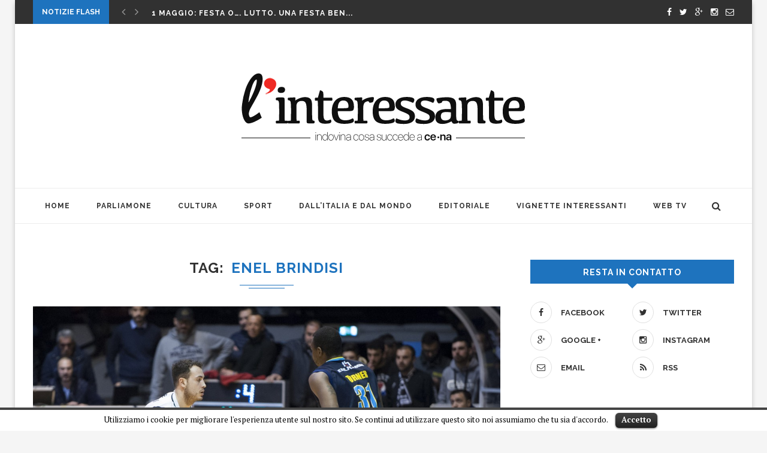

--- FILE ---
content_type: text/html; charset=UTF-8
request_url: http://linteressante.it/tag/enel-brindisi/
body_size: 78348
content:
<!DOCTYPE html>
<html lang="it-IT" prefix="og: http://ogp.me/ns#">
<head>
	<meta charset="UTF-8">
	<meta http-equiv="X-UA-Compatible" content="IE=edge">
	<meta name="viewport" content="width=device-width, initial-scale=1">
	<title>enel brindisi Archivi - L&#039;Interessante</title>
	<link rel="profile" href="http://gmpg.org/xfn/11" />
			<link rel="shortcut icon" href="http://linteressante.it/wp/wp-content/uploads/2016/03/Favicon.png" type="image/x-icon" />
		<link rel="alternate" type="application/rss+xml" title="L&#039;Interessante RSS Feed" href="http://linteressante.it/feed/" />
	<link rel="alternate" type="application/atom+xml" title="L&#039;Interessante Atom Feed" href="http://linteressante.it/feed/atom/" />
	<link rel="pingback" href="http://linteressante.it/wp/xmlrpc.php" />
	<!--[if lt IE 9]>
	<script src="http://linteressante.it/wp/wp-content/themes/soledad/js/html5.js"></script>
	<style type="text/css">
		.featured-carousel .item { opacity: 1; }
	</style>
	<![endif]-->
	
<!-- This site is optimized with the Yoast SEO plugin v3.1.1 - https://yoast.com/wordpress/plugins/seo/ -->
<link rel="canonical" href="http://linteressante.it/tag/enel-brindisi/" />
<meta property="og:locale" content="it_IT" />
<meta property="og:type" content="object" />
<meta property="og:title" content="enel brindisi Archivi - L&#039;Interessante" />
<meta property="og:url" content="http://linteressante.it/tag/enel-brindisi/" />
<meta property="og:site_name" content="L&#039;Interessante" />
<meta name="twitter:card" content="summary" />
<meta name="twitter:title" content="enel brindisi Archivi - L&#039;Interessante" />
<!-- / Yoast SEO plugin. -->

<link rel="alternate" type="application/rss+xml" title="L&#039;Interessante &raquo; Feed" href="http://linteressante.it/feed/" />
<link rel="alternate" type="application/rss+xml" title="L&#039;Interessante &raquo; Feed dei commenti" href="http://linteressante.it/comments/feed/" />
<link rel="alternate" type="application/rss+xml" title="L&#039;Interessante &raquo; enel brindisi Feed del tag" href="http://linteressante.it/tag/enel-brindisi/feed/" />
		<script type="text/javascript">
			window._wpemojiSettings = {"baseUrl":"https:\/\/s.w.org\/images\/core\/emoji\/72x72\/","ext":".png","source":{"concatemoji":"http:\/\/linteressante.it\/wp\/wp-includes\/js\/wp-emoji-release.min.js?ver=4.4.33"}};
			!function(e,n,t){var a;function i(e){var t=n.createElement("canvas"),a=t.getContext&&t.getContext("2d"),i=String.fromCharCode;return!(!a||!a.fillText)&&(a.textBaseline="top",a.font="600 32px Arial","flag"===e?(a.fillText(i(55356,56806,55356,56826),0,0),3e3<t.toDataURL().length):"diversity"===e?(a.fillText(i(55356,57221),0,0),t=a.getImageData(16,16,1,1).data,a.fillText(i(55356,57221,55356,57343),0,0),(t=a.getImageData(16,16,1,1).data)[0],t[1],t[2],t[3],!0):("simple"===e?a.fillText(i(55357,56835),0,0):a.fillText(i(55356,57135),0,0),0!==a.getImageData(16,16,1,1).data[0]))}function o(e){var t=n.createElement("script");t.src=e,t.type="text/javascript",n.getElementsByTagName("head")[0].appendChild(t)}t.supports={simple:i("simple"),flag:i("flag"),unicode8:i("unicode8"),diversity:i("diversity")},t.DOMReady=!1,t.readyCallback=function(){t.DOMReady=!0},t.supports.simple&&t.supports.flag&&t.supports.unicode8&&t.supports.diversity||(a=function(){t.readyCallback()},n.addEventListener?(n.addEventListener("DOMContentLoaded",a,!1),e.addEventListener("load",a,!1)):(e.attachEvent("onload",a),n.attachEvent("onreadystatechange",function(){"complete"===n.readyState&&t.readyCallback()})),(a=t.source||{}).concatemoji?o(a.concatemoji):a.wpemoji&&a.twemoji&&(o(a.twemoji),o(a.wpemoji)))}(window,document,window._wpemojiSettings);
		</script>
		<style type="text/css">
img.wp-smiley,
img.emoji {
	display: inline !important;
	border: none !important;
	box-shadow: none !important;
	height: 1em !important;
	width: 1em !important;
	margin: 0 .07em !important;
	vertical-align: -0.1em !important;
	background: none !important;
	padding: 0 !important;
}
</style>
<link rel='stylesheet' id='contact-form-7-css'  href='http://linteressante.it/wp/wp-content/plugins/contact-form-7/includes/css/styles.css?ver=4.4' type='text/css' media='all' />
<link rel='stylesheet' id='cookielawinfo-style-css'  href='http://linteressante.it/wp/wp-content/plugins/cookie-law-info/css/cli-style.css?ver=1.5.3' type='text/css' media='all' />
<link rel='stylesheet' id='penci_style-css'  href='http://linteressante.it/wp/wp-content/themes/soledad/style.css?ver=2.2.5' type='text/css' media='all' />
<link rel='stylesheet' id='instag-slider-css'  href='http://linteressante.it/wp/wp-content/plugins/instagram-slider-widget/assets/css/instag-slider.css?ver=1.3.0' type='text/css' media='all' />
<script type='text/javascript' src='http://linteressante.it/wp/wp-includes/js/jquery/jquery.js?ver=1.11.3'></script>
<script type='text/javascript' src='http://linteressante.it/wp/wp-includes/js/jquery/jquery-migrate.min.js?ver=1.2.1'></script>
<script type='text/javascript' src='http://linteressante.it/wp/wp-content/plugins/cookie-law-info/js/cookielawinfo.js?ver=1.5.3'></script>
<script type='text/javascript' src='http://linteressante.it/wp/wp-content/plugins/instagram-slider-widget/assets/js/jquery.flexslider-min.js?ver=2.2'></script>
<link rel='https://api.w.org/' href='http://linteressante.it/wp-json/' />
<link rel="EditURI" type="application/rsd+xml" title="RSD" href="http://linteressante.it/wp/xmlrpc.php?rsd" />
<link rel="wlwmanifest" type="application/wlwmanifest+xml" href="http://linteressante.it/wp/wp-includes/wlwmanifest.xml" /> 
<meta name="generator" content="WordPress 4.4.33" />
    <style type="text/css">
										h1, h2, h3, h4, h5, h6, #navigation .menu li a, #sidebar-nav .menu li a, a.penci-topbar-post-title, .penci-slider .pencislider-container .pencislider-content .pencislider-title, .penci-slider .pencislider-container .pencislider-content .pencislider-button,
		.headline-title, .author-quote span, .penci-more-link a.more-link, .author-content h5, .post-pagination h5, .post-box-title, .penci-countdown .countdown-amount, .penci-countdown .countdown-period, .penci-pagination a, .penci-pagination .disable-url, ul.footer-socials li a span,
		#sidebar .widget-title, #respond h3.comment-reply-title span, .widget-social.show-text a span, .footer-widget-wrapper .widget .widget-title,
		.error-404 .go-back-home a, .home-featured-cat-content .magcat-detail h3 a, .post-entry blockquote cite,
		.post-entry blockquote .author, .tags-share-box.hide-tags.page-share .share-title, .widget ul.side-newsfeed li .side-item .side-item-text h4 a, .thecomment .comment-text span.author, .thecomment .comment-text span.author a, #respond h3, #respond label, .wpcf7 label, #respond #submit, .wpcf7 input[type="submit"], .widget_wysija input[type="submit"], .archive-box span,
		.archive-box h1, .gallery .gallery-caption, .widget input[type="submit"], .contact-form input[type=submit] { font-weight: 700; }
																#header .inner-header .container { padding:65px 0; }
								a, .post-entry .penci-portfolio-filter ul li a:hover, .post-entry .penci-portfolio-filter ul li.active a, .penci-countdown .countdown-amount, .archive-box h1, .post-entry a, .container.penci-breadcrumb span a:hover, .post-entry blockquote:before, .post-entry blockquote cite, .post-entry blockquote .author, .penci-pagination a:hover { color: #1e73be; }
		.penci-home-popular-post ul.slick-dots li button:hover, .penci-home-popular-post ul.slick-dots li.slick-active button, .archive-box:after, .archive-box:before, .penci-page-header:after, .penci-page-header:before, .post-entry blockquote .author span:after, .error-image:after, .error-404 .go-back-home a:after, .penci-header-signup-form, .woocommerce .page-title:before, .woocommerce .page-title:after, .woocommerce span.onsale, .woocommerce #respond input#submit:hover, .woocommerce a.button:hover, .woocommerce button.button:hover, .woocommerce input.button:hover, .woocommerce nav.woocommerce-pagination ul li span.current, .woocommerce div.product .entry-summary div[itemprop="description"]:before, .woocommerce div.product .entry-summary div[itemprop="description"] blockquote .author span:after, .woocommerce div.product .woocommerce-tabs #tab-description blockquote .author span:after, .woocommerce #respond input#submit.alt:hover, .woocommerce a.button.alt:hover, .woocommerce button.button.alt:hover, .woocommerce input.button.alt:hover, #top-search.shoping-cart-icon > a > span { background-color: #1e73be; }
		.penci-pagination ul.page-numbers li span.current { color: #fff; background: #1e73be; border-color: #1e73be; }
		.footer-instagram h4.footer-instagram-title > span:before, .woocommerce nav.woocommerce-pagination ul li span.current { border-color: #1e73be; }
		.woocommerce .woocommerce-error, .woocommerce .woocommerce-info, .woocommerce .woocommerce-message { border-top-color: #1e73be; }
		.penci-slider ol.penci-control-nav li a.penci-active, .penci-slider ol.penci-control-nav li a:hover{ border-color: #1e73be; background-color: #1e73be; }
		.woocommerce .woocommerce-message:before, .woocommerce form.checkout table.shop_table .order-total .amount, .woocommerce ul.products li.product .price ins, .woocommerce ul.products li.product .price, .woocommerce div.product p.price ins, .woocommerce div.product span.price ins, .woocommerce div.product p.price, .woocommerce div.product .entry-summary div[itemprop="description"] blockquote:before, .woocommerce div.product .woocommerce-tabs #tab-description blockquote:before, .woocommerce div.product .entry-summary div[itemprop="description"] blockquote cite, .woocommerce div.product .entry-summary div[itemprop="description"] blockquote .author, .woocommerce div.product .woocommerce-tabs #tab-description blockquote cite, .woocommerce div.product .woocommerce-tabs #tab-description blockquote .author, .woocommerce div.product .product_meta > span a:hover, .woocommerce div.product .woocommerce-tabs ul.tabs li.active, .woocommerce ul.cart_list li .amount, .woocommerce ul.product_list_widget li .amount, .woocommerce table.shop_table td.product-name a:hover, .woocommerce table.shop_table td.product-price span, .woocommerce table.shop_table td.product-subtotal span, .woocommerce-cart .cart-collaterals .cart_totals table td .amount, .woocommerce .woocommerce-info:before, .woocommerce div.product span.price { color: #1e73be; }
						.penci-top-bar { background-color: #313131; }
						.headline-title { background-color: #1e73be; }
														a.penci-topbar-post-title:hover { color: #1e73be; }
										.penci-topbar-social a:hover { color: #1e73be; }
																#navigation .menu li a:hover, #navigation .menu li.current-menu-item > a, #navigation .menu > li.current_page_item > a, #navigation .menu li:hover > a, #navigation .menu > li.current-menu-ancestor > a, #navigation .menu > li.current-menu-item > a { color:  #1e73be; }
		#navigation ul.menu > li > a:before, #navigation .menu > ul > li > a:before { background: #1e73be; }
																		#navigation .penci-megamenu .penci-mega-child-categories a.cat-active, #navigation .menu .penci-megamenu .penci-mega-child-categories a:hover, #navigation .menu .penci-megamenu .penci-mega-latest-posts .penci-mega-post a:hover { color: #1e73be; }
		#navigation .penci-megamenu .penci-mega-thumbnail .mega-cat-name { background: #1e73be; }
																#navigation .menu .sub-menu li a:hover, #navigation .menu .sub-menu li.current-menu-item > a { color:  #1e73be; }
		#navigation ul.menu ul a:before, #navigation .menu ul ul a:before { background-color: #1e73be;   -webkit-box-shadow: 5px -2px 0 #1e73be;  -moz-box-shadow: 5px -2px 0 #1e73be;  -ms-box-shadow: 5px -2px 0 #1e73be;  box-shadow: 5px -2px 0 #1e73be; }
								.penci-header-signup-form { padding: px 0; }
				.penci-header-signup-form { background-color: #1e73be; }
																						.header-social a:hover i {   color: #1e73be; }
																#sidebar-nav .menu li a:hover, .header-social.sidebar-nav-social a:hover i, #sidebar-nav .menu li a .indicator:hover, #sidebar-nav .menu .sub-menu li a .indicator:hover{ color: #1e73be; }
		#sidebar-nav-logo:before{ background-color: #1e73be; }
														.featured-overlay-color, .penci-slider ul.slides li:after { opacity: ; }
		.featured-overlay-partent, .penci-slider ul.slides li:before { opacity: ; }
								.featured-carousel .feat-text .feat-time { background: #1e73be; }
		.featured-carousel .feat-text .feat-time:before { border-right-color: #1e73be; }
		.featured-carousel .feat-text .feat-time:after { border-left-color: #1e73be; }
								.featured-carousel .featured-cat a, .penci-magazine-slider .mag-cat a.penci-cat-name { color: #eaeaea; }
		.featured-carousel .featured-cat a:after, .penci-magazine-slider .mag-cat a.penci-cat-name:after { border-color: #eaeaea; }
						.featured-carousel .featured-cat a:hover, .penci-magazine-slider .mag-cat a.penci-cat-name:hover { color: #1e73be; }
																.penci-magazine-slider ul.mag-wrap li .mag-overlay { opacity: ; }
		.penci-magazine-slider ul.mag-wrap li:hover .mag-overlay { opacity: ; }
				.featured-area.loaded button.slick-prev:hover, .featured-area.loaded button.slick-next:hover, .penci-slider .penci-direction-nav .penci-prev:hover, .penci-slider .penci-direction-nav .penci-next:hover, .penci-magazine-slider .penci-direction-nav a:hover { background: #1e73be; }
		.featured-carousel .carousel-meta span a:hover, .featured-carousel.style-7 .carousel-meta span a:hover, .featured-carousel.style-7 .carousel-meta span.feat-author a:hover { color: #1e73be; }
														.penci-standard-cat .cat > a.penci-cat-name { color: #dd3333; }
		.penci-standard-cat .cat:before, .penci-standard-cat .cat:after { background-color: #dd3333; }
		.penci-standard-cat .cat > a.penci-cat-name:after { border-color: #dd3333 !important; }
														.standard-content .penci-post-box-meta .penci-post-share-box a:hover, .standard-content .penci-post-box-meta .penci-post-share-box a.liked { color: #1e73be; }
						.header-standard .post-entry a:hover, .header-standard .author-post span a:hover, .standard-content a, .standard-post-entry a.more-link:hover, .penci-post-box-meta .penci-box-meta a:hover, .standard-content .post-entry blockquote:before, .post-entry blockquote cite, .post-entry blockquote .author, .standard-content-special .author-quote span, .standard-content-special .format-post-box .post-format-icon i, .standard-content-special .format-post-box .dt-special a:hover, .standard-content .penci-more-link a.more-link { color: #1e73be; }
		.standard-content-special .author-quote span:before, .standard-content-special .author-quote span:after, .standard-content .post-entry ul li:before, .post-entry blockquote .author span:after, .header-standard:after { background-color: #1e73be; }
		.penci-more-link a.more-link:before, .penci-more-link a.more-link:after { border-color: #1e73be; }
												.penci-grid .cat a.penci-cat-name, .penci-masonry .cat a.penci-cat-name { color: #1e73be; }
		.penci-grid .cat a.penci-cat-name:after, .penci-masonry .cat a.penci-cat-name:after { border-color: #1e73be; }
								.penci-post-share-box a.liked, .penci-post-share-box a:hover { color: #1e73be; }
										.overlay-post-box-meta .overlay-share a:hover, .overlay-author a:hover, .penci-grid .standard-content-special .format-post-box .dt-special a:hover, .grid-post-box-meta span a:hover, .grid-post-box-meta span a.comment-link:hover, .penci-grid .standard-content-special .author-quote span, .penci-grid .standard-content-special .format-post-box .post-format-icon i, .grid-mixed .penci-post-box-meta .penci-box-meta a:hover { color: #1e73be; }
		.penci-grid .standard-content-special .author-quote span:before, .penci-grid .standard-content-special .author-quote span:after, .grid-header-box:after, .list-post .header-list-style:after { background-color: #1e73be; }
		.penci-grid .post-box-meta span:after, .penci-masonry .post-box-meta span:after { border-color: #1e73be; }
						.penci-grid li.typography-style .overlay-typography { opacity: ; }
		.penci-grid li.typography-style:hover .overlay-typography { opacity: ; }
								.penci-grid li.typography-style .item .main-typography h2 a:hover { color: #1e73be; }
								.penci-grid li.typography-style .grid-post-box-meta span a:hover { color: #1e73be; }
												.overlay-header-box .cat > a.penci-cat-name:hover { color: #1e73be; }
								#sidebar .penci-border-arrow .inner-arrow { background-color: #1e73be; }
								#sidebar .penci-border-arrow .inner-arrow { border-color: #1e73be; }
		#sidebar .penci-border-arrow:before { border-top-color: #1e73be; }
								#sidebar .penci-border-arrow .inner-arrow { color: #ffffff; }
						#sidebar .penci-border-arrow:after { content: none; display: none; }
		#sidebar .widget-title{ margin-left: 0; margin-right: 0; margin-top: 0; }
		#sidebar .penci-border-arrow:before{ bottom: -8px; border-width: 8px; margin-left: -8px; }
										.widget ul.side-newsfeed li .side-item .side-item-text h4 a:hover, .widget a:hover, #sidebar .widget-social a:hover span, .widget-social a:hover span, .penci-tweets-widget-content .icon-tweets, .penci-tweets-widget-content .tweet-intents a, .penci-tweets-widget-content .tweet-intents span:after { color: #313131; }
		.widget .tagcloud a:hover, .widget-social a:hover i, .widget input[type="submit"]:hover { color: #fff; background-color: #313131; border-color: #313131; }
		.about-widget .about-me-heading:before { border-color: #313131; }
		.penci-tweets-widget-content .tweet-intents-inner:before, .penci-tweets-widget-content .tweet-intents-inner:after { background-color: #313131; }
		.penci-slider.penci-tweets-slider ol.penci-control-nav li a.penci-active, .penci-slider.penci-tweets-slider ol.penci-control-nav li a:hover { border-color: #313131; background-color: #313131; }
																								.footer-widget-wrapper .penci-tweets-widget-content .icon-tweets, .footer-widget-wrapper .penci-tweets-widget-content .tweet-intents a, .footer-widget-wrapper .penci-tweets-widget-content .tweet-intents span:after, .footer-widget-wrapper .widget ul.side-newsfeed li .side-item .side-item-text h4 a:hover, .footer-widget-wrapper .widget a:hover, .footer-widget-wrapper .widget-social a:hover span, .footer-widget-wrapper a:hover { color: #1e73be; }
		.footer-widget-wrapper .widget .tagcloud a:hover, .footer-widget-wrapper .widget-social a:hover i, .footer-widget-wrapper .mc4wp-form input[type="submit"]:hover, .footer-widget-wrapper .widget input[type="submit"]:hover { color: #fff; background-color: #1e73be; border-color: #1e73be; }
		.footer-widget-wrapper .about-widget .about-me-heading:before { border-color: #1e73be; }
		.footer-widget-wrapper .penci-tweets-widget-content .tweet-intents-inner:before, .footer-widget-wrapper .penci-tweets-widget-content .tweet-intents-inner:after { background-color: #1e73be; }
		.footer-widget-wrapper .penci-slider.penci-tweets-slider ol.penci-control-nav li a.penci-active, .footer-widget-wrapper .penci-slider.penci-tweets-slider ol.penci-control-nav li a:hover {  border-color: #1e73be;  background: #1e73be;  }
								ul.footer-socials li a:hover i { background-color: #1e73be; border-color: #1e73be; }
										ul.footer-socials li a:hover span { color: #1e73be; }
																		#footer-section a { color: #ffffff; }
						.container-single .penci-standard-cat .cat > a.penci-cat-name { color: #1e73be; }
		.container-single .penci-standard-cat .cat:before, .container-single .penci-standard-cat .cat:after { background-color: #1e73be; }
		.container-single .penci-standard-cat .cat > a.penci-cat-name:after { border-color: #1e73be !important; }
																		.container-single .post-share a:hover, .container-single .post-share a.liked, .page-share .post-share a:hover { color: #1e73be; }
						.post-share .count-number-like { color: #1e73be; }
						.comment-content a, .container-single .post-entry a, .container-single .format-post-box .dt-special a:hover, .container-single .author-quote span, .container-single .author-post span a:hover, .post-entry blockquote:before, .post-entry blockquote cite, .post-entry blockquote .author, .post-pagination a:hover, .author-content h5 a:hover, .author-content .author-social:hover, .item-related h3 a:hover, .container-single .format-post-box .post-format-icon i, .container.penci-breadcrumb.single-breadcrumb span a:hover { color: #1e73be; }
		.container-single .standard-content-special .format-post-box, ul.slick-dots li button:hover, ul.slick-dots li.slick-active button { border-color: #1e73be; }
		ul.slick-dots li button:hover, ul.slick-dots li.slick-active button, #respond h3.comment-reply-title span:before, #respond h3.comment-reply-title span:after, .post-box-title:before, .post-box-title:after, .container-single .author-quote span:before, .container-single .author-quote span:after, .post-entry blockquote .author span:after, .post-entry blockquote .author span:before, .post-entry ul li:before, #respond #submit:hover, .wpcf7 input[type="submit"]:hover, .widget_wysija input[type="submit"]:hover { background: #1e73be; }
		.container-single .post-entry .post-tags a:hover { color: #fff; border-color: #1e73be; background-color: #1e73be; }
										ul.homepage-featured-boxes .penci-fea-in:hover h4 span { color: #1e73be; }
										.penci-home-popular-post .item-related h3 a:hover { color: #1e73be; }
								.penci-homepage-title .inner-arrow{ background-color: #1e73be; }
						.penci-border-arrow.penci-homepage-title:after { background-color: #ffffff; }
						.penci-border-arrow.penci-homepage-title .inner-arrow { border-color: #1e73be; }
		.penci-border-arrow.penci-homepage-title:before { border-top-color: #1e73be; }
						.penci-border-arrow.penci-homepage-title:after { border-color: #313131; }
						.penci-homepage-title .inner-arrow, .penci-homepage-title.penci-magazine-title .inner-arrow a { color: #ffffff; }
						.penci-homepage-title:after { content: none; display: none; }
		.penci-homepage-title { margin-left: 0; margin-right: 0; margin-top: 0; }
		.penci-homepage-title:before { bottom: -8px; border-width: 8px; margin-left: -8px; }
		.penci-homepage-title.penci-magazine-title:before{ left: 30px; }
										.home-featured-cat-content .magcat-detail h3 a:hover { color: #1e73be; }
						.home-featured-cat-content .grid-post-box-meta span a:hover { color: #1e73be; }
		.home-featured-cat-content .first-post .magcat-detail .mag-header:after { background: #1e73be; }
		.penci-slider ol.penci-control-nav li a.penci-active, .penci-slider ol.penci-control-nav li a:hover { border-color: #1e73be; background: #1e73be; }
						.home-featured-cat-content .mag-photo .mag-overlay-photo { opacity: ; }
		.home-featured-cat-content .mag-photo:hover .mag-overlay-photo { opacity: ; }
																										.inner-item-portfolio:hover .penci-portfolio-thumbnail a:after { opacity: ; }
										    </style>
    
<!-- BEGIN GADWP v4.9.2 Universal Tracking - https://deconf.com/google-analytics-dashboard-wordpress/ -->
<script>
  (function(i,s,o,g,r,a,m){i['GoogleAnalyticsObject']=r;i[r]=i[r]||function(){
  (i[r].q=i[r].q||[]).push(arguments)},i[r].l=1*new Date();a=s.createElement(o),
  m=s.getElementsByTagName(o)[0];a.async=1;a.src=g;m.parentNode.insertBefore(a,m)
  })(window,document,'script','//www.google-analytics.com/analytics.js','ga');
  ga('create', 'UA-62068744-3', 'auto');
  ga('send', 'pageview');
</script>

<!-- END GADWP Universal Tracking -->

</head>

<body class="archive tag tag-enel-brindisi tag-687 penci-body-boxed">
<a id="close-sidebar-nav" class="header-5"><i class="fa fa-close"></i></a>

<nav id="sidebar-nav" class="header-5">

			<div id="sidebar-nav-logo">
							<a href="http://linteressante.it/"><img src="http://linteressante.it/wp/wp-content/uploads/2016/01/LogoMedium.png" alt="L&#039;Interessante" /></a>
					</div>
	
	
	<ul id="menu-main-menu" class="menu"><li id="menu-item-6" class="menu-item menu-item-type-custom menu-item-object-custom menu-item-home menu-item-6"><a href="http://linteressante.it">Home</a></li>
<li id="menu-item-9" class="menu-item menu-item-type-taxonomy menu-item-object-category menu-item-has-children menu-item-9"><a href="http://linteressante.it/category/momo-news/">Parliamone</a>
<ul class="sub-menu">
	<li id="menu-item-57" class="menu-item menu-item-type-taxonomy menu-item-object-category menu-item-57"><a href="http://linteressante.it/category/momo-news/politica/">Politica</a></li>
	<li id="menu-item-55" class="menu-item menu-item-type-taxonomy menu-item-object-category menu-item-55"><a href="http://linteressante.it/category/momo-news/cronaca/">Cronaca</a></li>
	<li id="menu-item-54" class="menu-item menu-item-type-taxonomy menu-item-object-category menu-item-54"><a href="http://linteressante.it/category/momo-news/attualita/">Attualità</a></li>
</ul>
</li>
<li id="menu-item-8" class="menu-item menu-item-type-taxonomy menu-item-object-category menu-item-has-children menu-item-8"><a href="http://linteressante.it/category/culturando/">Cultura</a>
<ul class="sub-menu">
	<li id="menu-item-50" class="menu-item menu-item-type-taxonomy menu-item-object-category menu-item-50"><a href="http://linteressante.it/category/culturando/eventi/">Eventi</a></li>
	<li id="menu-item-43" class="menu-item menu-item-type-taxonomy menu-item-object-category menu-item-43"><a href="http://linteressante.it/category/culturando/teatro/">Teatro</a></li>
	<li id="menu-item-49" class="menu-item menu-item-type-taxonomy menu-item-object-category menu-item-49"><a href="http://linteressante.it/category/culturando/cinema/">Cinema</a></li>
	<li id="menu-item-53" class="menu-item menu-item-type-taxonomy menu-item-object-category menu-item-53"><a href="http://linteressante.it/category/culturando/tv/">Tv</a></li>
	<li id="menu-item-51" class="menu-item menu-item-type-taxonomy menu-item-object-category menu-item-51"><a href="http://linteressante.it/category/culturando/libri/">Libri</a></li>
	<li id="menu-item-52" class="menu-item menu-item-type-taxonomy menu-item-object-category menu-item-52"><a href="http://linteressante.it/category/culturando/musica/">Musica</a></li>
</ul>
</li>
<li id="menu-item-15" class="menu-item menu-item-type-taxonomy menu-item-object-category menu-item-has-children menu-item-15"><a href="http://linteressante.it/category/non-solo-calcio/">Sport</a>
<ul class="sub-menu">
	<li id="menu-item-58" class="menu-item menu-item-type-taxonomy menu-item-object-category menu-item-58"><a href="http://linteressante.it/category/non-solo-calcio/basket/">Basket</a></li>
	<li id="menu-item-59" class="menu-item menu-item-type-taxonomy menu-item-object-category menu-item-59"><a href="http://linteressante.it/category/non-solo-calcio/calcio/">Calcio</a></li>
	<li id="menu-item-60" class="menu-item menu-item-type-taxonomy menu-item-object-category menu-item-60"><a href="http://linteressante.it/category/non-solo-calcio/sporteggiando/">Volley</a></li>
</ul>
</li>
<li id="menu-item-61" class="menu-item menu-item-type-taxonomy menu-item-object-category menu-item-has-children menu-item-61"><a href="http://linteressante.it/category/partenopei-parteno/">Dall&#8217;Italia e dal Mondo</a>
<ul class="sub-menu">
	<li id="menu-item-64" class="menu-item menu-item-type-taxonomy menu-item-object-category menu-item-64"><a href="http://linteressante.it/category/partenopei-parteno/notizie-fuori-confine/">Notizie fuori confine</a></li>
	<li id="menu-item-62" class="menu-item menu-item-type-taxonomy menu-item-object-category menu-item-62"><a href="http://linteressante.it/category/partenopei-parteno/curiosita/">Curiosità</a></li>
	<li id="menu-item-63" class="menu-item menu-item-type-taxonomy menu-item-object-category menu-item-63"><a href="http://linteressante.it/category/partenopei-parteno/indovina-dove-andiamo-a-cena/">Indovina dove andiamo a cena</a></li>
	<li id="menu-item-65" class="menu-item menu-item-type-taxonomy menu-item-object-category menu-item-65"><a href="http://linteressante.it/category/partenopei-parteno/viaggi-interessanti/">Viaggi Interessanti</a></li>
</ul>
</li>
<li id="menu-item-11" class="menu-item menu-item-type-taxonomy menu-item-object-category menu-item-11"><a href="http://linteressante.it/category/editoriale/">Editoriale</a></li>
<li id="menu-item-3184" class="menu-item menu-item-type-taxonomy menu-item-object-category menu-item-3184"><a href="http://linteressante.it/category/vignette-interessanti/">Vignette Interessanti</a></li>
<li id="menu-item-125" class="menu-item menu-item-type-post_type menu-item-object-page menu-item-125"><a href="http://linteressante.it/webtv/">Web Tv</a></li>
</ul></nav>

<!-- .wrapper-boxed -->
<div class="wrapper-boxed header-style-header-5 enable-boxed">

<!-- Top Bar -->
	<div class="penci-top-bar">
	<div class="container">
		<div class="penci-headline">
							<span class="headline-title">Notizie Flash</span>
										<div class="penci-topbar-social">
					<div class="inner-header-social">
			<a href="https://www.facebook.com/linteressante" target="_blank"><i class="fa fa-facebook"></i></a>
				<a href="https://twitter.com/interessantece" target="_blank"><i class="fa fa-twitter"></i></a>
				<a href="https://plus.google.com/u/1/106497323929178908027" target="_blank"><i class="fa fa-google-plus"></i></a>
				<a href="https://www.instagram.com/linteressante/" target="_blank"><i class="fa fa-instagram"></i></a>
										<a href="mailto:redazione@linteressante.it"><i class="fa fa-envelope-o"></i></a>
			</div>				</div>
										<div class="penci-headline-posts" data-auto="true" data-autotime="3000" data-speed="300" data-direction="vertical">
											<div>
							<a class="penci-topbar-post-title" href="http://linteressante.it/2020/05/01/1-maggio-festa/">1 MAGGIO: FESTA O&#8230;. LUTTO. UNA FESTA BEN...</a>
						</div>
											<div>
							<a class="penci-topbar-post-title" href="http://linteressante.it/2020/04/22/fase-2-giu-la-mascherina/">CORONAVIRUS FASE 2 …&#8230;&#8230; GIU`LA “MASCHERINA</a>
						</div>
											<div>
							<a class="penci-topbar-post-title" href="http://linteressante.it/2020/03/26/la-musica-della-gatta-cenerentola-come-pass-per-il-paradiso/">LA MUSICA DELLA GATTA CENERENTOLA COME PASS PER...</a>
						</div>
											<div>
							<a class="penci-topbar-post-title" href="http://linteressante.it/2018/05/25/internazionali-sabato-pomeriggio-le-semifinali-la-mattina-manifestazione-in-piazza-vanvitelli/">INTERNAZIONALI: LA COPPIA DI TAIWAN SI AGGIUDICA IL...</a>
						</div>
											<div>
							<a class="penci-topbar-post-title" href="http://linteressante.it/2018/05/18/internazionali-tennis-sabato-le-qualificazioni/">INTERNAZIONALI TENNIS ASSEGNATE LE WILD CARD. SABATO INIZIANO...</a>
						</div>
											<div>
							<a class="penci-topbar-post-title" href="http://linteressante.it/2018/01/15/michele-pagano-futuro-mio-presente/">Michele Pagano: Il futuro è il mio presente</a>
						</div>
											<div>
							<a class="penci-topbar-post-title" href="http://linteressante.it/2017/11/16/consumarci-preferibilmente-morti-officina-teatro-incanta-pubblico/">Da consumarci preferibilmente dopo morti: Officina Teatro incanta...</a>
						</div>
											<div>
							<a class="penci-topbar-post-title" href="http://linteressante.it/2017/11/15/valerio-bianchini-le-sue-bombe-amarcord-un-basket-fu/">VALERIO BIANCHINI E LE SUE … BOMBE. AMARCORD...</a>
						</div>
											<div>
							<a class="penci-topbar-post-title" href="http://linteressante.it/2017/11/13/caso-weinstein-dite-alle-donne-non-cosi-fragili-possiamo-dire-no/">Caso Weinstein. Dite alle donne che non siamo...</a>
						</div>
											<div>
							<a class="penci-topbar-post-title" href="http://linteressante.it/2017/11/02/the-aliens-ad-officina-teatro-vita-amicizia-ed-storie/">The Aliens ad Officina Teatro: vita, amicizia ed...</a>
						</div>
									</div>
					</div>
	</div>
</div>

<header id="header" class="header-header-5 has-bottom-line"><!-- #header -->
		<div class="inner-header">
		<div class="container">

			<div id="logo">
															<h2>
							<a href="http://linteressante.it/"><img src="http://linteressante.it/wp/wp-content/uploads/2016/01/LogoMedium.png" alt="L&#039;Interessante" /></a>
						</h2>
												</div>

			
			
					</div>
	</div>
	
			<!-- Navigation -->
		<nav id="navigation" class="header-layout-bottom header-5">
			<div class="container">
				<div class="button-menu-mobile header-5"><i class="fa fa-bars"></i></div>
								<ul id="menu-main-menu-1" class="menu"><li class="menu-item menu-item-type-custom menu-item-object-custom menu-item-home menu-item-6"><a href="http://linteressante.it">Home</a></li>
<li class="menu-item menu-item-type-taxonomy menu-item-object-category menu-item-has-children menu-item-9"><a href="http://linteressante.it/category/momo-news/">Parliamone</a>
<ul class="sub-menu">
	<li class="menu-item menu-item-type-taxonomy menu-item-object-category menu-item-57"><a href="http://linteressante.it/category/momo-news/politica/">Politica</a></li>
	<li class="menu-item menu-item-type-taxonomy menu-item-object-category menu-item-55"><a href="http://linteressante.it/category/momo-news/cronaca/">Cronaca</a></li>
	<li class="menu-item menu-item-type-taxonomy menu-item-object-category menu-item-54"><a href="http://linteressante.it/category/momo-news/attualita/">Attualità</a></li>
</ul>
</li>
<li class="menu-item menu-item-type-taxonomy menu-item-object-category menu-item-has-children menu-item-8"><a href="http://linteressante.it/category/culturando/">Cultura</a>
<ul class="sub-menu">
	<li class="menu-item menu-item-type-taxonomy menu-item-object-category menu-item-50"><a href="http://linteressante.it/category/culturando/eventi/">Eventi</a></li>
	<li class="menu-item menu-item-type-taxonomy menu-item-object-category menu-item-43"><a href="http://linteressante.it/category/culturando/teatro/">Teatro</a></li>
	<li class="menu-item menu-item-type-taxonomy menu-item-object-category menu-item-49"><a href="http://linteressante.it/category/culturando/cinema/">Cinema</a></li>
	<li class="menu-item menu-item-type-taxonomy menu-item-object-category menu-item-53"><a href="http://linteressante.it/category/culturando/tv/">Tv</a></li>
	<li class="menu-item menu-item-type-taxonomy menu-item-object-category menu-item-51"><a href="http://linteressante.it/category/culturando/libri/">Libri</a></li>
	<li class="menu-item menu-item-type-taxonomy menu-item-object-category menu-item-52"><a href="http://linteressante.it/category/culturando/musica/">Musica</a></li>
</ul>
</li>
<li class="menu-item menu-item-type-taxonomy menu-item-object-category menu-item-has-children menu-item-15"><a href="http://linteressante.it/category/non-solo-calcio/">Sport</a>
<ul class="sub-menu">
	<li class="menu-item menu-item-type-taxonomy menu-item-object-category menu-item-58"><a href="http://linteressante.it/category/non-solo-calcio/basket/">Basket</a></li>
	<li class="menu-item menu-item-type-taxonomy menu-item-object-category menu-item-59"><a href="http://linteressante.it/category/non-solo-calcio/calcio/">Calcio</a></li>
	<li class="menu-item menu-item-type-taxonomy menu-item-object-category menu-item-60"><a href="http://linteressante.it/category/non-solo-calcio/sporteggiando/">Volley</a></li>
</ul>
</li>
<li class="menu-item menu-item-type-taxonomy menu-item-object-category menu-item-has-children menu-item-61"><a href="http://linteressante.it/category/partenopei-parteno/">Dall&#8217;Italia e dal Mondo</a>
<ul class="sub-menu">
	<li class="menu-item menu-item-type-taxonomy menu-item-object-category menu-item-64"><a href="http://linteressante.it/category/partenopei-parteno/notizie-fuori-confine/">Notizie fuori confine</a></li>
	<li class="menu-item menu-item-type-taxonomy menu-item-object-category menu-item-62"><a href="http://linteressante.it/category/partenopei-parteno/curiosita/">Curiosità</a></li>
	<li class="menu-item menu-item-type-taxonomy menu-item-object-category menu-item-63"><a href="http://linteressante.it/category/partenopei-parteno/indovina-dove-andiamo-a-cena/">Indovina dove andiamo a cena</a></li>
	<li class="menu-item menu-item-type-taxonomy menu-item-object-category menu-item-65"><a href="http://linteressante.it/category/partenopei-parteno/viaggi-interessanti/">Viaggi Interessanti</a></li>
</ul>
</li>
<li class="menu-item menu-item-type-taxonomy menu-item-object-category menu-item-11"><a href="http://linteressante.it/category/editoriale/">Editoriale</a></li>
<li class="menu-item menu-item-type-taxonomy menu-item-object-category menu-item-3184"><a href="http://linteressante.it/category/vignette-interessanti/">Vignette Interessanti</a></li>
<li class="menu-item menu-item-type-post_type menu-item-object-page menu-item-125"><a href="http://linteressante.it/webtv/">Web Tv</a></li>
</ul>
				
									<div id="top-search">
						<a class="search-click"><i class="fa fa-search"></i></a>
						<div class="show-search">
							<form role="search" method="get" id="searchform" action="http://linteressante.it/">
    <div>
		<input type="text" class="search-input" placeholder="Type and hit enter..." name="s" id="s" />
	 </div>
</form>							<a class="search-click close-search"><i class="fa fa-close"></i></a>
						</div>
					</div>
				
							</div>
		</nav><!-- End Navigation -->
	</header>
<!-- end #header -->



	
	<div class="container penci_sidebar right-sidebar">
		<div id="main" class="penci-layout-standard">
			<div class="theiaStickySidebar">
				<div class="archive-box">
					<div class="title-bar">
						<span>Tag</span>
						<h1>enel brindisi</h1>
					</div>
				</div>

														
					<article id="post-5649" class="post-5649 post type-post status-publish format-standard has-post-thumbnail hentry category-basket category-notizie-flash category-non-solo-calcio tag-campionato-lega-a-basket tag-enel-brindisi tag-juvecaserta-pasta-reggia tag-palamaggio">

	
		
							<div class="standard-post-image">
					<a href="http://linteressante.it/2017/04/23/juvecaserta-batte-brindisi-86-82/"><img width="1170" height="780" src="http://linteressante.it/wp/wp-content/uploads/2017/04/dario-cefarelli_01-1170x780.jpg" class="attachment-penci-full-thumb size-penci-full-thumb wp-post-image" alt="juvecaserta" srcset="http://linteressante.it/wp/wp-content/uploads/2017/04/dario-cefarelli_01-300x200.jpg 300w, http://linteressante.it/wp/wp-content/uploads/2017/04/dario-cefarelli_01-768x512.jpg 768w, http://linteressante.it/wp/wp-content/uploads/2017/04/dario-cefarelli_01-1024x683.jpg 1024w, http://linteressante.it/wp/wp-content/uploads/2017/04/dario-cefarelli_01-1170x780.jpg 1170w, http://linteressante.it/wp/wp-content/uploads/2017/04/dario-cefarelli_01-585x390.jpg 585w" sizes="(max-width: 1170px) 100vw, 1170px" /></a>
				</div>
			
			
	<div class="header-standard">
					<div class="penci-standard-cat"><span class="cat"><a class="penci-cat-name" href="http://linteressante.it/category/non-solo-calcio/basket/" title="View all posts in Basket" >Basket</a><a class="penci-cat-name" href="http://linteressante.it/category/notizie-flash/" title="View all posts in In primo piano" >In primo piano</a><a class="penci-cat-name" href="http://linteressante.it/category/non-solo-calcio/" title="View all posts in Sport" >Sport</a></span></div>
		
		<h2><a href="http://linteressante.it/2017/04/23/juvecaserta-batte-brindisi-86-82/">JUVECASERTA ENTUSIASMA, BATTE BRINDISI 86 &#8211; 82 E ALIMENTA IL RAMMARICO PER UNA STAGIONE CHE POTEVA AVERE UN ALTRO EPILOGO</a></h2>

					<div class="author-post"><span>scritto da <a href="http://linteressante.it/author/walter-magliocca/">Walter Magliocca</a></span></div>
			</div>

	<div class="standard-content">
		<div class="standard-main-content">
			<div class="post-entry standard-post-entry classic-post-entry">
									<p style="text-align: justify;"><span style="color: #ffffff;">juvecaserta</span></p>
<h2 style="text-align: justify;"><em>Juvecaserta vince e alimenta il rammarico per un epilogo di stagione con ben altre aspettative </em></h2>
<p style="text-align: justify;"><span style="color: #000000;">A salvezza già raggiunta c’è aria di smobilitazione in casa Juvecaserta e lo si avverte anche in campo. Nelle fila dei padroni di casa mancano Bostic e Cinciarini, da domani a Bologna per dare una mano ai gemellati della Fortitudo per tentare la scalata alla serie A/1. Quella serie A che Caserta ha conservato sul campo ma che corre il rischio di perdere a tavolino.</span></p>
<p style="text-align: justify;"><span style="color: #000000;">Il patron Iavazzi, in settimana, ha regolato il bat Mordente, recuperando qualcosa in termini economici dalla partenza di Cinciarini, ma è anche lui ai titoli di coda. Almeno così sembra.  </span></p>
<p style="text-align: justify;"><span style="color: #000000;">La gara conta solo per gli ospiti pugliesi, accorsi in massa al Palamaggiò per il sogno play off, mentre per la Juvecaserta nulla di più di un allenamento e nei panni della vittima sacrificale. Almeno così sulla carta ma il campo ha evidenziato tutt’altro. Il che aumenta il rammarico per quello che poteva essere e non è stato. Si spera solo che, almeno in questa occasione, Dell’Agnello possa far vedere il parquet a qualche giovane, compreso Cefarelli, almeno per onor di firma. E il coach lo fa solo per pochi minuti nel secondo e inizio terzo quarto.</span></p>
<h2 style="text-align: justify;"><em><span style="color: #000000;"> Primo quarto 28 &#8211; 26</span></em></h2>
<p style="text-align: justify;"><span style="color: #000000;">Partita di allenamento e <a href="http://www.juvecaserta.it/" target="_blank">palamaggiò</a> semivuoto e svogliato a parte gli irriducibili ultrà della curva Ancilotto. In campo Diawara, Putney, Giuri, Gaddefors e Watt. Gare come queste non servono alla pallacanestro. Per la cronaca a 6’58’’ 11 – 10. Gli errori si susseguono e le marcature sono molto blande come le difese. Dell’Agnello punta su una zona mista, alternata con una uomo, che produce i suoi effetti, almeno in questo primo quarto. A 3’38’’, 19 – 20. Finalmente il coach casertano punta su Cefarelli (con gli uomini contati non poteva fare diversamente) che gioca gli ultimi 90’’. Per Brindisi è il solo Moore l’elemento trainante e che realizza ben 13 punti dei 26 di squadra. La frazione si chiude sul 28 – 26. Ma è la tenuta e l’aspetto psicologico che lasciano poche speranze.</span></p>
<h2 style="text-align: justify;"><em><span style="color: #000000;"> Secondo quarto 43 &#8211; 46</span></em></h2>
<p style="text-align: justify;"><span style="color: #000000;"> In campo sempre Cefarelli, con Berisha, Giuri, Gaddefors e Putney. La Juve, però, gioca con più intensità, supportata da un vulcanico Iavazzi, di una stordita Brindisi. A 6’ e 48’’ 35 – 32. Spazio anche per Ventrone e Caserta lascia qualcosa in termini di fisicità, esperienza e centimetri. Ma i “titolari” reggono. A 4’ e 55’’: 39 – 38.  Caserta “tiene botta” ed è l’Enel Brindisi che non riesce a contenere Watt sotto canestro. A 2’08’’ 43 – 44. Putney fa registrare uno 0 su 2 da tre (primi tentativi della gara), a cui si aggiunge Giuri con altro 0 su 2 (in totale 1 su 4) e Diawara 0 su 2 (0 su 3 totale) e al riposo lungo si va sul punteggio di 43 – 46. Oltre ogni più rosea aspettativa.</span></p>
<h2 style="text-align: justify;"><em><span style="color: #000000;"> Terzo quarto 61 – 63</span></em></h2>
<p style="text-align: justify;"><span style="color: #000000;"> La Juvecaserta, nonostante tutto, rientra in campo concentrata e determinata, con un Watt sopra le righe. A 6’ punteggio di 49 – 52 e Watt autore di 19 punti. Sono gli errori che condizionano i padroni di casa che pure dovrebbero giocare senza condizionamenti. A 3’ e 55’’ con una bomba di Berisha, Caserta si porta di nuovo avanti: 53 – 52. Ad essere tesi e preoccupati sono solo i 250 tifosi pugliesi. La guardia albanese di nascita, ma con passaporto polacco, si ripete e Caserta si porta sul 56 – 54. Dopo il pari ospite è Puteney a pizzare la prima tripla della partita: 59 – 56, subito impattata da Carter: 59 pari. La gara cammina sul filo dell’equilibrio. La frazione si chiude sul 61 – 63.</span></p>
<h2 style="text-align: justify;"><em><span style="color: #000000;">Ultimo quarto 86 &#8211; 82</span></em></h2>
<p style="text-align: justify;"><span style="color: #000000;">Caserta ci crede e non vuole lasciare nulla di intentato.  Show di Berisha anche ad  inizio ultima frazione. Otto punti consecutivi, con due bombe e un’entrata con appoggio a tabellone che infiamma uno spento Palamaggiò. A 7’ e 27’’ su time out di Sacchetti il tabellone segna 72 – 70. Il palazzo si infiamma su una stoppata di Putney all’exMilano Samuels e conseguente tiro da tre di Giuri: 77 – 72. A metà frazione.  Ma Brindisi ha motivazioni che vanno oltre la fine del campionato. Mesicek piazza la bomba a cui risponde, al limite dei 24’’, uno scatenato Berisha. 79 – 75. Che diventa 79 – 77 a 2’ e 44’’. Con falli di squadra: 0 per Caserta e 2 per Brindisi che mette in evidenza una velocità di gioco. Dopo il time out è ancora Berisha che piazza l’ennesima bomba: 82 – 77.  Dopo tre punti di Carter, però con libero supplementare, è Watt a ristabilire le distanze. A 1’ e 10’’, su ennesimi liberi (uno solo realizzato) di Carter, punteggio di 84 – 81. Squadra e pubblico la vogliono vincere e a 34’’ e 85 viene chiamato antisportivo a Moore. Diawara sbaglia entrambi i liberi e Giuri il passaggio. A 14’’ e 93, punteggio 84 – 81. Goss mette solo un libero. Watt in lunetta a 13’’ e 65: due su due. 86 – 82. Nessuno se lo aspettava. E su due errori di Brindisi, Moore e Carter, Caserta si aggiudica una vittoria inaspettata. E’ festa nonostante la crisi societaria. E Diawara va sotto il settore ospiti baciando la maglia dopo essere stato con berisha, il match winner, nella curca Ancilotto.   </span></p>
<p>&nbsp;</p>
<p>&nbsp;</p>
<div class="hatom-extra" style="display:none !important;visibility:hidden;"><span class="entry-title">JUVECASERTA ENTUSIASMA, BATTE BRINDISI 86 &#8211; 82 E ALIMENTA IL RAMMARICO PER UNA STAGIONE CHE POTEVA AVERE UN ALTRO EPILOGO</span> was last modified: <span class="updated"> aprile 23rd, 2017</span> by <span class="author vcard"><span class="fn">Walter Magliocca</span></span></div>												</div>
		</div>

					<div class="penci-post-box-meta">
									<div class="penci-box-meta">
													<span><i class="fa fa-calendar-o"></i>23 aprile 2017</span>
																			<span><a href="http://linteressante.it/2017/04/23/juvecaserta-batte-brindisi-86-82/#respond "><i class="fa fa-comment-o"></i>0 commenti</a></span>
											</div>
													<div class="penci-post-share-box">
						<a class="penci-post-like" data-post_id="5649" title="Like" data-like="Like" data-unlike="Unlike"><i class="fa fa-heart-o"></i><span class="dt-share">3</span></a>												<a target="_blank" href="https://www.facebook.com/sharer/sharer.php?u=http://linteressante.it/2017/04/23/juvecaserta-batte-brindisi-86-82/"><i class="fa fa-facebook"></i><span class="dt-share">Facebook</span></a>
						<a target="_blank" href="https://twitter.com/home?status=Check%20out%20this%20article:%20JUVECASERTA%20ENTUSIASMA,%20BATTE%20BRINDISI%2086%20&#8211;%2082%20E%20ALIMENTA%20IL%20RAMMARICO%20PER%20UNA%20STAGIONE%20CHE%20POTEVA%20AVERE%20UN%20ALTRO%20EPILOGO%20-%20http://linteressante.it/2017/04/23/juvecaserta-batte-brindisi-86-82/"><i class="fa fa-twitter"></i><span class="dt-share">Twitter</span></a>
						<a target="_blank" href="https://plus.google.com/share?url=http://linteressante.it/2017/04/23/juvecaserta-batte-brindisi-86-82/"><i class="fa fa-google-plus"></i><span class="dt-share">Google +</span></a>
						<a target="_blank" href="https://pinterest.com/pin/create/button/?url=http://linteressante.it/2017/04/23/juvecaserta-batte-brindisi-86-82/&#038;media=http://linteressante.it/wp/wp-content/uploads/2017/04/dario-cefarelli_01.jpg&#038;description=JUVECASERTA%20ENTUSIASMA,%20BATTE%20BRINDISI%2086%20&#8211;%2082%20E%20ALIMENTA%20IL%20RAMMARICO%20PER%20UNA%20STAGIONE%20CHE%20POTEVA%20AVERE%20UN%20ALTRO%20EPILOGO"><i class="fa fa-pinterest"></i><span class="dt-share">Pinterest</span></a>
					</div>
							</div>
			</div>

</article><article id="post-4433" class="post-4433 post type-post status-publish format-standard has-post-thumbnail hentry category-basket category-notizie-flash category-non-solo-calcio tag-dellagnello tag-enel-brindisi tag-meo-sacchetti tag-pastareggia-juvecaserta">

	
		
							<div class="standard-post-image">
					<a href="http://linteressante.it/2016/12/27/juvecaserta-naufraga-a-brindisi/"><img width="1170" height="780" src="http://linteressante.it/wp/wp-content/uploads/2016/12/dellagnello-pre-partita-1170x780.jpg" class="attachment-penci-full-thumb size-penci-full-thumb wp-post-image" alt="juvecaserta" srcset="http://linteressante.it/wp/wp-content/uploads/2016/12/dellagnello-pre-partita-300x200.jpg 300w, http://linteressante.it/wp/wp-content/uploads/2016/12/dellagnello-pre-partita-768x512.jpg 768w, http://linteressante.it/wp/wp-content/uploads/2016/12/dellagnello-pre-partita-1024x682.jpg 1024w, http://linteressante.it/wp/wp-content/uploads/2016/12/dellagnello-pre-partita-1170x780.jpg 1170w, http://linteressante.it/wp/wp-content/uploads/2016/12/dellagnello-pre-partita-585x390.jpg 585w" sizes="(max-width: 1170px) 100vw, 1170px" /></a>
				</div>
			
			
	<div class="header-standard">
					<div class="penci-standard-cat"><span class="cat"><a class="penci-cat-name" href="http://linteressante.it/category/non-solo-calcio/basket/" title="View all posts in Basket" >Basket</a><a class="penci-cat-name" href="http://linteressante.it/category/notizie-flash/" title="View all posts in In primo piano" >In primo piano</a><a class="penci-cat-name" href="http://linteressante.it/category/non-solo-calcio/" title="View all posts in Sport" >Sport</a></span></div>
		
		<h2><a href="http://linteressante.it/2016/12/27/juvecaserta-naufraga-a-brindisi/">JUVECASERTA NAUFRAGA IN MANIERA VERGOGNOSA A BRINDISI. 100 &#8211; 72 IL FINALE. SQUADRA ALLO SBANDO</a></h2>

					<div class="author-post"><span>scritto da <a href="http://linteressante.it/author/walter-magliocca/">Walter Magliocca</a></span></div>
			</div>

	<div class="standard-content">
		<div class="standard-main-content">
			<div class="post-entry standard-post-entry classic-post-entry">
									<p style="text-align: justify;"><span style="color: #ffffff;">juvecaserta</span></p>
<p style="text-align: justify;"><span style="color: #000000;">Non poteva esserci una chiusura peggiore dell’anno 2016. Ogni commento della gara appare superfluo e inutile. La Juvecaserta, dopo aver toccato quasi il cielo con la mano cullando il sogno delle final eight, ancora possibili ma con questo quadro della situazione sempre più difficili, sembra in caduta libera.</span></p>
<h2 style="text-align: justify;"><em><span style="color: #000000;">Juvecaserta: qualcosa si “è rotto” nell’equilibrio società, panchina, giocatori</span></em></h2>
<p style="text-align: justify;"><span style="color: #000000;">Al Palapentassuglia la squadra casertana rimedia la quarta sconfitta nelle ultime cinque gare. In terra pugliese la Juvecaserta non è stata mai in partita. Bruttissima prestazione sia di squadra, sia dei singoli che della panchina.  Caserta cede di schianto perdendo tutti i periodi e non opponendo alcuna valida resistenza alla compagine pugliese che questa sera sembrava di un altro pianeta.</span></p>
<p style="text-align: justify;"><span style="color: #000000;"><a href="http://www.juvecaserta.it/" target="_blank">Dell’Agnello </a>da l’impressione di aver perso il polso dello spogliatoio. La squadra è stata veramente imbarazzante. Quintetti inediti, frutto delle contingenti  assenze (Bostic) e infortuni (Czyz e Putney) ma anche di messaggi, neanche troppo celati, da parte  del coach casertano a qualcuno che in questo momento non viene identificato.</span></p>
<p style="text-align: justify;"><span style="color: #000000;">Prestazione imbarazzante. Scene a cui non si sarebbe mai voluto assistere. Il tabellone alla fine segna 100  a 72. Dopo la partenza e il 6 a 0 iniziale da parte della compagine allenata da Meo Sacchetti, la Juvecaserta è crollata. Primo e ultimo quarto con lo stesso punteggio subito: 29 a 16. Umiliata e dominata in ogni fase di gioco. Parlare dei singoli sarebbe impietoso e non produttivo. Basti pensare che ha cercato di salvarsi il solo Jackson. Questo aspetto la dice lunga.</span></p>
<h2 style="text-align: justify;"><em><span style="color: #000000;">Dopo i due over time di Venezia lo spogliatoio della Juvecaserta si è spaccato e la festa di Oscar ha peggiorato la situazione</span></em></h2>
<p style="text-align: justify;"><span style="color: #000000;">Si ritiene che dopo la sconfitta in laguna, maturata dopo due tempi supplementari, Dell’Agnello ha perso il bandolo della matassa dello spogliatoio. Quello che si temeva ad inizio stagione potrebbe accadere in caso di mancato piazzamento nelle prime otto posizioni alla fine del girone di andata (panchina a rischio). Domenica sera derby con Avellino. Non poteva capitare in un periodo peggiore e, al momento, il divario tra le due compagini appare abissale.</span></p>
<p style="text-align: justify;"><span style="color: #000000;">La sconfitta potrebbe sancire anche qualche divorzio. Il coach è il primo indiziato.</span></p>
<h2 style="text-align: justify;"><em>Il giemme Gino Guastaferro in sala stampa. Dell&#8217;Agnello rimane negli spogliatoi con i giocatori</em></h2>
<p style="text-align: justify;">&#8220;Il coach è in riunione con i giocatori. Posso affermare che Caserta non è scesa in campo, mentre Brindisi ha approcciato con il giusto piglio la gara&#8221;. A domanda il giemme ribadisce &#8220;Uscire sconfitti con un passivo di trenta punti evidenzia che la squadra non è riuscita a entrare in partita. Ma cercheremo di dare il meglio nella gara di domenica prossima nel derby contro Avellino, confidando nell&#8217;aiuto e nel supporto dei tifosi&#8221;.</p>
<p style="text-align: justify;">
<div class="hatom-extra" style="display:none !important;visibility:hidden;"><span class="entry-title">JUVECASERTA NAUFRAGA IN MANIERA VERGOGNOSA A BRINDISI. 100 &#8211; 72 IL FINALE. SQUADRA ALLO SBANDO</span> was last modified: <span class="updated"> dicembre 27th, 2016</span> by <span class="author vcard"><span class="fn">Walter Magliocca</span></span></div>												</div>
		</div>

					<div class="penci-post-box-meta">
									<div class="penci-box-meta">
													<span><i class="fa fa-calendar-o"></i>27 dicembre 2016</span>
																			<span><a href="http://linteressante.it/2016/12/27/juvecaserta-naufraga-a-brindisi/#respond "><i class="fa fa-comment-o"></i>0 commenti</a></span>
											</div>
													<div class="penci-post-share-box">
						<a class="penci-post-like" data-post_id="4433" title="Like" data-like="Like" data-unlike="Unlike"><i class="fa fa-heart-o"></i><span class="dt-share">0</span></a>												<a target="_blank" href="https://www.facebook.com/sharer/sharer.php?u=http://linteressante.it/2016/12/27/juvecaserta-naufraga-a-brindisi/"><i class="fa fa-facebook"></i><span class="dt-share">Facebook</span></a>
						<a target="_blank" href="https://twitter.com/home?status=Check%20out%20this%20article:%20JUVECASERTA%20NAUFRAGA%20IN%20MANIERA%20VERGOGNOSA%20A%20BRINDISI.%20100%20&#8211;%2072%20IL%20FINALE.%20SQUADRA%20ALLO%20SBANDO%20-%20http://linteressante.it/2016/12/27/juvecaserta-naufraga-a-brindisi/"><i class="fa fa-twitter"></i><span class="dt-share">Twitter</span></a>
						<a target="_blank" href="https://plus.google.com/share?url=http://linteressante.it/2016/12/27/juvecaserta-naufraga-a-brindisi/"><i class="fa fa-google-plus"></i><span class="dt-share">Google +</span></a>
						<a target="_blank" href="https://pinterest.com/pin/create/button/?url=http://linteressante.it/2016/12/27/juvecaserta-naufraga-a-brindisi/&#038;media=http://linteressante.it/wp/wp-content/uploads/2016/12/dellagnello-pre-partita.jpg&#038;description=JUVECASERTA%20NAUFRAGA%20IN%20MANIERA%20VERGOGNOSA%20A%20BRINDISI.%20100%20&#8211;%2072%20IL%20FINALE.%20SQUADRA%20ALLO%20SBANDO"><i class="fa fa-pinterest"></i><span class="dt-share">Pinterest</span></a>
					</div>
							</div>
			</div>

</article><article id="post-1259" class="post-1259 post type-post status-publish format-standard has-post-thumbnail hentry category-basket category-notizie-flash tag-enel-brindisi tag-juvecaserta tag-lega-basket-serie-a tag-pasta-reggia tag-play-off tag-retrocessione">

	
		
							<div class="standard-post-image">
					<a href="http://linteressante.it/2016/04/24/juvecaserta-cede-a-brindisi-e-si-avvicina-alla-retrocessione/"><img width="1170" height="1755" src="http://linteressante.it/wp/wp-content/uploads/2016/03/032A4433-1170x1755.jpg" class="attachment-penci-full-thumb size-penci-full-thumb wp-post-image" alt="retrocessione" srcset="http://linteressante.it/wp/wp-content/uploads/2016/03/032A4433-200x300.jpg 200w, http://linteressante.it/wp/wp-content/uploads/2016/03/032A4433-768x1152.jpg 768w, http://linteressante.it/wp/wp-content/uploads/2016/03/032A4433-683x1024.jpg 683w, http://linteressante.it/wp/wp-content/uploads/2016/03/032A4433-1170x1755.jpg 1170w, http://linteressante.it/wp/wp-content/uploads/2016/03/032A4433-585x878.jpg 585w" sizes="(max-width: 1170px) 100vw, 1170px" /></a>
				</div>
			
			
	<div class="header-standard">
					<div class="penci-standard-cat"><span class="cat"><a class="penci-cat-name" href="http://linteressante.it/category/non-solo-calcio/basket/" title="View all posts in Basket" >Basket</a><a class="penci-cat-name" href="http://linteressante.it/category/notizie-flash/" title="View all posts in In primo piano" >In primo piano</a></span></div>
		
		<h2><a href="http://linteressante.it/2016/04/24/juvecaserta-cede-a-brindisi-e-si-avvicina-alla-retrocessione/">JUVECASERTA RISUCCHIATA SUL FONDO. SOLO UN MIRACOLO PUO’ EVITARE LA RETROCESSIONE</a></h2>

					<div class="author-post"><span>scritto da <a href="http://linteressante.it/author/walter-magliocca/">Walter Magliocca</a></span></div>
			</div>

	<div class="standard-content">
		<div class="standard-main-content">
			<div class="post-entry standard-post-entry classic-post-entry">
									<p style="line-height: 21.0pt; vertical-align: baseline; margin: 0cm 0cm 10.5pt 0cm;"><span style="color: #ffffff;">retrocessione</span></p>
<p style="line-height: 21pt; vertical-align: baseline; margin: 0cm 0cm 10.5pt; text-align: justify;"><span style="font-size: 13.5pt; font-family: Georgia, serif; color: #000000;">La Juvecaserta a Brindisi in cerca dei punti salvezza contro una compagine che non ha più nulla da chiedere al campionato.</span></p>
<p style="line-height: 21pt; vertical-align: baseline; margin: 0cm 0cm 10.5pt; text-align: justify;"><span style="font-size: 13.5pt; font-family: Georgia, serif; color: #000000;">Una vittoria dei bianconeri equivarrebbe alla matematica salvezza.</span></p>
<p style="line-height: 21pt; vertical-align: baseline; margin: 0cm 0cm 10.5pt; text-align: justify;"><span style="font-size: 13.5pt; font-family: Georgia, serif; color: #000000;">Partita brutta con solite amnesie offensive dei casertani e Brindisi che non ha nessuna intenzione di regalare nulla. Il primo quarto si chiude con il punteggio di 19 a 13. Timida la reazione di Caserta che resta in partita ma non smarrendo la caratteristica della stagione: le palle perse. </span></p>
<p style="line-height: 21pt; vertical-align: baseline; margin: 0cm 0cm 10.5pt; text-align: justify;"><span style="font-size: 13.5pt; font-family: Georgia, serif; color: #000000;">Al riposo lungo il tabellone segna 28 – 24.</span></p>
<h2 style="line-height: 21pt; vertical-align: baseline; margin: 0cm 0cm 10.5pt; text-align: justify;"><span style="font-size: 13.5pt; font-family: Georgia, serif; color: #000000;">Vicino il baratro della retrocessione per la seconda volta consecutiva</span></h2>
<p style="line-height: 21pt; vertical-align: baseline; margin: 0cm 0cm 10.5pt; text-align: justify;"><span style="font-size: 13.5pt; font-family: Georgia, serif; color: #000000;">Caserta cede di schianto nell’inizio del terzo quarto con un parziale di 8 a 0, mentre i risultati dagli altri campi lasciano poche speranze. Infatti, quasi per una regia ben organizzata, Bologna strapazza Torino in modo tale che nell’ultima giornata anche i piemontesi, battendo una salva Pesaro, possano raggiungere il traguardo. Gli uomini di coach <a href="http://www.gazzetta.it/" target="_blank">Dell’Agnello</a> ritrovano la via del canestro e risucchiano qualche punto. Alla fine del tempo Brindisi è in vantaggio di 6 (45 – 39). A Caserta non resta che il l’ultimo quarto, ma con la stanchezza, fisiologica, che prende il sopravvento, diventa una impresa ardua.</span></p>
<p style="line-height: 21pt; vertical-align: baseline; margin: 0cm 0cm 10.5pt; text-align: justify;"><span style="font-size: 13.5pt; font-family: Georgia, serif; color: #000000;">Ultimo quarto da dimenticare e padroni di casa che, pur non necessitando di punti, volano verso la vittoria (73 &#8211; 55).</span></p>
<p style="line-height: 21pt; vertical-align: baseline; margin: 0cm 0cm 10.5pt; text-align: justify;"><span style="font-size: 13.5pt; font-family: Georgia, serif; color: #000000;">Nelle ultime nove giornate i casertani hanno subito ben otto sconfitte.</span></p>
<p style="line-height: 21pt; vertical-align: baseline; margin: 0cm 0cm 10.5pt; text-align: justify;"><span style="font-size: 13.5pt; font-family: Georgia, serif; color: #000000;">Retrocedere per due stagioni di seguito, sul campo, non viene annoverato negli annali. </span></p>
<p style="line-height: 21pt; vertical-align: baseline; margin: 0cm 0cm 10.5pt; text-align: justify;"><span style="font-size: 13.5pt; font-family: Georgia, serif; color: #000000;">A Caserta, per evitare questo primato, non resta che la battaglia contro Trento. </span></p>
<p style="line-height: 21pt; vertical-align: baseline; margin: 0cm 0cm 10.5pt; text-align: justify;"><span style="font-size: 13.5pt; font-family: Georgia, serif; color: #000000;">Poi il sipario calerà. Comunque vada.</span></p>
<div class="hatom-extra" style="display:none !important;visibility:hidden;"><span class="entry-title">JUVECASERTA RISUCCHIATA SUL FONDO. SOLO UN MIRACOLO PUO’ EVITARE LA RETROCESSIONE</span> was last modified: <span class="updated"> aprile 24th, 2016</span> by <span class="author vcard"><span class="fn">Walter Magliocca</span></span></div>												</div>
		</div>

					<div class="penci-post-box-meta">
									<div class="penci-box-meta">
													<span><i class="fa fa-calendar-o"></i>24 aprile 2016</span>
																			<span><a href="http://linteressante.it/2016/04/24/juvecaserta-cede-a-brindisi-e-si-avvicina-alla-retrocessione/#respond "><i class="fa fa-comment-o"></i>0 commenti</a></span>
											</div>
													<div class="penci-post-share-box">
						<a class="penci-post-like" data-post_id="1259" title="Like" data-like="Like" data-unlike="Unlike"><i class="fa fa-heart-o"></i><span class="dt-share">0</span></a>												<a target="_blank" href="https://www.facebook.com/sharer/sharer.php?u=http://linteressante.it/2016/04/24/juvecaserta-cede-a-brindisi-e-si-avvicina-alla-retrocessione/"><i class="fa fa-facebook"></i><span class="dt-share">Facebook</span></a>
						<a target="_blank" href="https://twitter.com/home?status=Check%20out%20this%20article:%20JUVECASERTA%20RISUCCHIATA%20SUL%20FONDO.%20SOLO%20UN%20MIRACOLO%20PUO’%20EVITARE%20LA%20RETROCESSIONE%20-%20http://linteressante.it/2016/04/24/juvecaserta-cede-a-brindisi-e-si-avvicina-alla-retrocessione/"><i class="fa fa-twitter"></i><span class="dt-share">Twitter</span></a>
						<a target="_blank" href="https://plus.google.com/share?url=http://linteressante.it/2016/04/24/juvecaserta-cede-a-brindisi-e-si-avvicina-alla-retrocessione/"><i class="fa fa-google-plus"></i><span class="dt-share">Google +</span></a>
						<a target="_blank" href="https://pinterest.com/pin/create/button/?url=http://linteressante.it/2016/04/24/juvecaserta-cede-a-brindisi-e-si-avvicina-alla-retrocessione/&#038;media=http://linteressante.it/wp/wp-content/uploads/2016/03/032A4433.jpg&#038;description=JUVECASERTA%20RISUCCHIATA%20SUL%20FONDO.%20SOLO%20UN%20MIRACOLO%20PUO’%20EVITARE%20LA%20RETROCESSIONE"><i class="fa fa-pinterest"></i><span class="dt-share">Pinterest</span></a>
					</div>
							</div>
			</div>

</article>
										
												</div>
		</div>

	
<div id="sidebar">
	<div class="theiaStickySidebar">
		<aside id="penci_social_widget-3" class="widget penci_social_widget"><h4 class="widget-title penci-border-arrow"><span class="inner-arrow">Resta in Contatto</span></h4>
		<div class="widget-social show-text">
							<a href="https://www.facebook.com/linteressante" target="_blank"><i class="fa fa-facebook"></i><span>Facebook</span></a>
			
							<a href="https://twitter.com/interessantece" target="_blank"><i class="fa fa-twitter"></i><span>Twitter</span></a>
			
							<a href="https://plus.google.com/u/1/106497323929178908027" target="_blank"><i class="fa fa-google-plus"></i><span>Google +</span></a>
			
							<a href="https://www.instagram.com/linteressante/" target="_blank"><i class="fa fa-instagram"></i><span>Instagram</span></a>
			
			
			
			
			
			
			
							<a href="mailto:redazione@linteressante.it"><i class="fa fa-envelope-o"></i><span>Email</span></a>
			
			
							<a href="" target="_blank"><i class="fa fa-rss"></i><span>RSS</span></a>
					</div>


		</aside><aside id="categories-2" class="widget widget_categories"><h4 class="widget-title penci-border-arrow"><span class="inner-arrow">Categorie</span></h4>		<ul>
	<li class="cat-item cat-item-13"><a href="http://linteressante.it/category/momo-news/attualita/" >Attualità</a>
</li>
	<li class="cat-item cat-item-22"><a href="http://linteressante.it/category/non-solo-calcio/basket/" >Basket</a>
</li>
	<li class="cat-item cat-item-23"><a href="http://linteressante.it/category/non-solo-calcio/calcio/" >Calcio</a>
</li>
	<li class="cat-item cat-item-18"><a href="http://linteressante.it/category/culturando/cinema/" >Cinema</a>
</li>
	<li class="cat-item cat-item-15"><a href="http://linteressante.it/category/momo-news/cronaca/" >Cronaca</a>
</li>
	<li class="cat-item cat-item-3"><a href="http://linteressante.it/category/culturando/" >Cultura</a>
</li>
	<li class="cat-item cat-item-26"><a href="http://linteressante.it/category/partenopei-parteno/curiosita/" >Curiosità</a>
</li>
	<li class="cat-item cat-item-8"><a href="http://linteressante.it/category/partenopei-parteno/" >Dall&#039;Italia e dal Mondo</a>
</li>
	<li class="cat-item cat-item-10"><a href="http://linteressante.it/category/editoriale/" >Editoriale</a>
</li>
	<li class="cat-item cat-item-17"><a href="http://linteressante.it/category/culturando/eventi/" >Eventi</a>
</li>
	<li class="cat-item cat-item-1"><a href="http://linteressante.it/category/notizie-flash/" >In primo piano</a>
</li>
	<li class="cat-item cat-item-6"><a href="http://linteressante.it/category/partenopei-parteno/indovina-dove-andiamo-a-cena/" >Indovina dove andiamo a cena</a>
</li>
	<li class="cat-item cat-item-20"><a href="http://linteressante.it/category/culturando/libri/" >Libri</a>
</li>
	<li class="cat-item cat-item-21"><a href="http://linteressante.it/category/culturando/musica/" >Musica</a>
</li>
	<li class="cat-item cat-item-25"><a href="http://linteressante.it/category/partenopei-parteno/notizie-fuori-confine/" >Notizie fuori confine</a>
</li>
	<li class="cat-item cat-item-2"><a href="http://linteressante.it/category/momo-news/" >Parliamone</a>
</li>
	<li class="cat-item cat-item-14"><a href="http://linteressante.it/category/momo-news/politica/" >Politica</a>
</li>
	<li class="cat-item cat-item-5"><a href="http://linteressante.it/category/non-solo-calcio/" >Sport</a>
</li>
	<li class="cat-item cat-item-12"><a href="http://linteressante.it/category/culturando/teatro/" >Teatro</a>
</li>
	<li class="cat-item cat-item-19"><a href="http://linteressante.it/category/culturando/tv/" >Tv</a>
</li>
	<li class="cat-item cat-item-27"><a href="http://linteressante.it/category/partenopei-parteno/viaggi-interessanti/" >Viaggi Interessanti</a>
</li>
	<li class="cat-item cat-item-1744"><a href="http://linteressante.it/category/vignette-interessanti/" >Vignette Interessanti</a>
</li>
	<li class="cat-item cat-item-24"><a href="http://linteressante.it/category/non-solo-calcio/sporteggiando/" >Volley</a>
</li>
		</ul>
</aside><aside id="penci_popular_news_widget-3" class="widget penci_popular_news_widget"><h4 class="widget-title penci-border-arrow"><span class="inner-arrow">I Più Visti</span></h4>			<ul class="side-newsfeed">

			
				<li class="penci-feed featured-news">
					<div class="side-item">
												<div class="side-image thumbnail-right">
							<a href="http://linteressante.it/2016/06/08/casting-gomorra-3/" rel="bookmark" title="Gomorra 3: i casting al Duel Village"><img width="585" height="390" src="http://linteressante.it/wp/wp-content/uploads/2016/06/maxresdefault-585x390.jpg" class="side-item-thumb wp-post-image" alt="duel gomorra" /></a>
						</div>
												<div class="side-item-text">
							<h4><a href="http://linteressante.it/2016/06/08/casting-gomorra-3/" rel="bookmark" title="Gomorra 3: i casting al Duel Village">Gomorra 3: i casting al Duel Village</a></h4>
														<span class="side-item-meta">8 giugno 2016</span>
													</div>
					</div>
				</li>

			
				<li class="penci-feed">
					<div class="side-item">
												<div class="side-image thumbnail-right">
							<a href="http://linteressante.it/2016/12/06/amore-ai-giorni-nostri/" rel="bookmark" title="L&#8217; Amore ai giorni nostri"><img width="585" height="390" src="http://linteressante.it/wp/wp-content/uploads/2016/12/Amore-immagine-585x390.jpg" class="side-item-thumb wp-post-image" alt="amore" /></a>
						</div>
												<div class="side-item-text">
							<h4><a href="http://linteressante.it/2016/12/06/amore-ai-giorni-nostri/" rel="bookmark" title="L&#8217; Amore ai giorni nostri">L&#8217; Amore ai giorni nostri</a></h4>
														<span class="side-item-meta">6 dicembre 2016</span>
													</div>
					</div>
				</li>

			
				<li class="penci-feed">
					<div class="side-item">
												<div class="side-image thumbnail-right">
							<a href="http://linteressante.it/2016/11/19/molly-malone-la-strana-leggenda/" rel="bookmark" title="Molly Malone, la strana leggenda"><img width="585" height="390" src="http://linteressante.it/wp/wp-content/uploads/2016/11/Molly-Malone-585x390.jpg" class="side-item-thumb wp-post-image" alt="molly" /></a>
						</div>
												<div class="side-item-text">
							<h4><a href="http://linteressante.it/2016/11/19/molly-malone-la-strana-leggenda/" rel="bookmark" title="Molly Malone, la strana leggenda">Molly Malone, la strana leggenda</a></h4>
														<span class="side-item-meta">19 novembre 2016</span>
													</div>
					</div>
				</li>

			
				<li class="penci-feed">
					<div class="side-item">
												<div class="side-image thumbnail-right">
							<a href="http://linteressante.it/2017/01/24/museo-arte-islamica/" rel="bookmark" title="Museo di arte islamica come l&#8217;araba fenice"><img width="585" height="390" src="http://linteressante.it/wp/wp-content/uploads/2017/01/1-585x390.jpg" class="side-item-thumb wp-post-image" alt="museo" /></a>
						</div>
												<div class="side-item-text">
							<h4><a href="http://linteressante.it/2017/01/24/museo-arte-islamica/" rel="bookmark" title="Museo di arte islamica come l&#8217;araba fenice">Museo di arte islamica come l&#8217;araba fenice</a></h4>
														<span class="side-item-meta">24 gennaio 2017</span>
													</div>
					</div>
				</li>

			
				<li class="penci-feed">
					<div class="side-item">
												<div class="side-image thumbnail-right">
							<a href="http://linteressante.it/2017/03/09/adozione-canile-ti-salvo-la-vita-appartieni/" rel="bookmark" title="Adozione in canile: ti salvo la vita, appartieni a me"><img width="585" height="390" src="http://linteressante.it/wp/wp-content/uploads/2017/03/IMG_6039-585x390.jpg" class="side-item-thumb wp-post-image" alt="canile" srcset="http://linteressante.it/wp/wp-content/uploads/2017/03/IMG_6039-300x200.jpg 300w, http://linteressante.it/wp/wp-content/uploads/2017/03/IMG_6039-768x512.jpg 768w, http://linteressante.it/wp/wp-content/uploads/2017/03/IMG_6039-1024x683.jpg 1024w, http://linteressante.it/wp/wp-content/uploads/2017/03/IMG_6039-1170x780.jpg 1170w, http://linteressante.it/wp/wp-content/uploads/2017/03/IMG_6039-585x390.jpg 585w, http://linteressante.it/wp/wp-content/uploads/2017/03/IMG_6039.jpg 1500w" sizes="(max-width: 585px) 100vw, 585px" /></a>
						</div>
												<div class="side-item-text">
							<h4><a href="http://linteressante.it/2017/03/09/adozione-canile-ti-salvo-la-vita-appartieni/" rel="bookmark" title="Adozione in canile: ti salvo la vita, appartieni a me">Adozione in canile: ti salvo la vita, appartieni a me</a></h4>
														<span class="side-item-meta">9 marzo 2017</span>
													</div>
					</div>
				</li>

			
			</ul>

		</aside>	</div>
</div>
<!-- END CONTAINER -->
</div>
<div class="clear-footer"></div>




<footer id="footer-section">
	<div class="container">
									<div class="footer-socials-section">
					<ul class="footer-socials">
													<li><a href="https://www.facebook.com/linteressante" target="_blank"><i class="fa fa-facebook"></i><span>Facebook</span></a></li>
																			<li><a href="https://twitter.com/interessantece" target="_blank"><i class="fa fa-twitter"></i><span>Twitter</span></a></li>
																			<li><a href="https://plus.google.com/u/1/106497323929178908027" target="_blank"><i class="fa fa-google-plus"></i><span>Google +</span></a></li>
																			<li><a href="https://www.instagram.com/linteressante/" target="_blank"><i class="fa fa-instagram"></i><span>Instagram</span></a></li>
																																																							<li><a href="mailto:redazione@linteressante.it"><i class="fa fa-envelope-o"></i><span>Email</span></a></li>
																							</ul>
				</div>
										<div class="footer-logo-copyright footer-not-logo">
													<div id="footer-copyright">
						<p>© 2015 L'Interessante. Tutti i diritti riservati. <br />Designed by <a> Armando Cipriani</a></p>
					</div>
													<div class="go-to-top-parent"><a href="#" class="go-to-top"><span><i class="fa fa-angle-up"></i><br>Back To Top</span></a></div>
							</div>
			</div>
</footer>

</div><!-- End .wrapper-boxed -->

<div id="fb-root"></div>

<div id="cookie-law-info-bar"><span>Utilizziamo i cookie per migliorare l'esperienza utente sul nostro sito. Se continui ad utilizzare questo sito noi assumiamo che tu sia d'accordo. <a href="#" id="cookie_action_close_header"  class="medium cli-plugin-button cli-plugin-main-button" >Accetto</a></span></div><div id="cookie-law-info-again"><span id="cookie_hdr_showagain">Privacy & Cookies Policy</span></div>		
		<script type="text/javascript">
			//<![CDATA[
			jQuery(document).ready(function() {
				cli_show_cookiebar({
					settings: '{"animate_speed_hide":"500","animate_speed_show":"500","background":"#fff","border":"#444","border_on":true,"button_1_button_colour":"#000","button_1_button_hover":"#000000","button_1_link_colour":"#fff","button_1_as_button":true,"button_2_button_colour":"#333","button_2_button_hover":"#292929","button_2_link_colour":"#444","button_2_as_button":false,"font_family":"inherit","header_fix":false,"notify_animate_hide":true,"notify_animate_show":false,"notify_div_id":"#cookie-law-info-bar","notify_position_horizontal":"right","notify_position_vertical":"bottom","scroll_close":false,"scroll_close_reload":false,"showagain_tab":true,"showagain_background":"#fff","showagain_border":"#000","showagain_div_id":"#cookie-law-info-again","showagain_x_position":"100px","text":"#000","show_once_yn":false,"show_once":"10000"}'
				});
			});
			//]]>
		</script>
		
		<script type='text/javascript' src='http://linteressante.it/wp/wp-content/plugins/contact-form-7/includes/js/jquery.form.min.js?ver=3.51.0-2014.06.20'></script>
<script type='text/javascript'>
/* <![CDATA[ */
var _wpcf7 = {"loaderUrl":"http:\/\/linteressante.it\/wp\/wp-content\/plugins\/contact-form-7\/images\/ajax-loader.gif","recaptchaEmpty":"Please verify that you are not a robot.","sending":"Invio..."};
/* ]]> */
</script>
<script type='text/javascript' src='http://linteressante.it/wp/wp-content/plugins/contact-form-7/includes/js/scripts.js?ver=4.4'></script>
<script type='text/javascript' src='http://linteressante.it/wp/wp-content/themes/soledad/js/libs-script.min.js?ver=2.2.5'></script>
<script type='text/javascript' src='http://linteressante.it/wp/wp-content/themes/soledad/js/main.js?ver=2.2.5'></script>
<script type='text/javascript'>
/* <![CDATA[ */
var ajax_var = {"url":"http:\/\/linteressante.it\/wp\/wp-admin\/admin-ajax.php","nonce":"cd9d5c0f9d"};
/* ]]> */
</script>
<script type='text/javascript' src='http://linteressante.it/wp/wp-content/themes/soledad/js/post-like.js?ver=2.2.5'></script>
<script type='text/javascript' src='http://linteressante.it/wp/wp-includes/js/wp-embed.min.js?ver=4.4.33'></script>
</body>
</html>